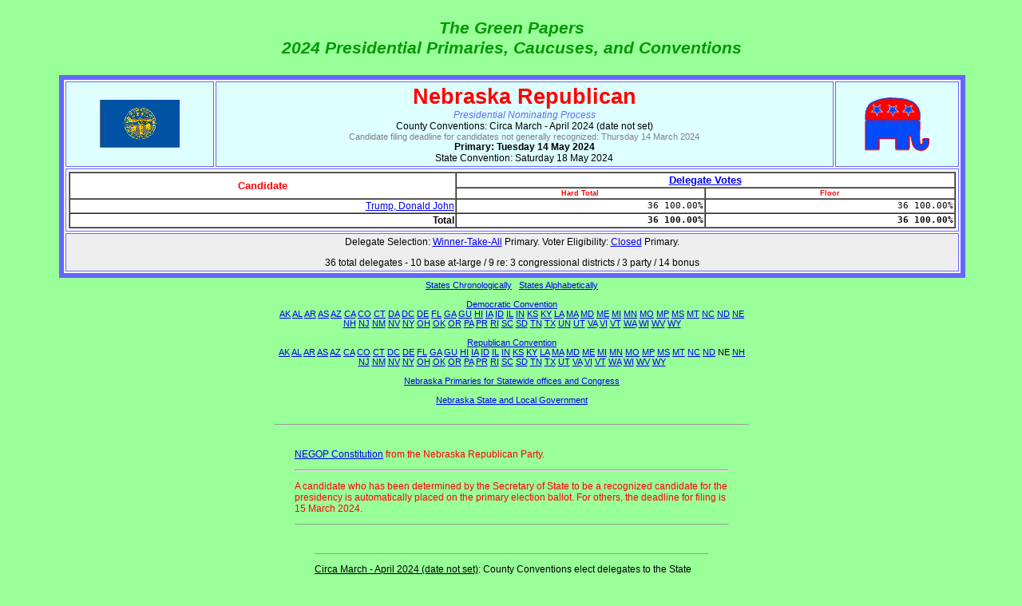

--- FILE ---
content_type: text/html; charset=UTF-8
request_url: http://www.thegreenpapers.com/P24/NE-R
body_size: 30954
content:
<!DOCTYPE HTML PUBLIC "-//W3C//DTD HTML 3.2 Draft//EN">
<HTML>
<HEAD>
<TITLE>Nebraska Republican Delegation 2024</TITLE>
<META name="description" content="Nebraska Republican Delegation 2024">
<META name="keywords" content="Nebraska Republican Delegation 2024">
<meta http-equiv="Content-Type" content="text/html; charset=utf-8>
<BASE target="_top">
<STYLE type="text/css">
<!--
H1    {font-family: Bassett, Comic Sans MS, Sanserif; text-align:center; font-style: italic; font-weight:bold; font-size: 17pt; color:#009900; }
H2    {font-family: Bassett, Comic Sans MS, Sanserif; text-align:center; font-style: normal; font-weight:bold; font-size: 12pt; color:#009900; }

.note {color:#000000; font-family: Arial, Verdana, Helvetica, sans-serif; font-size: 9pt; }
.redz {color:#ff0000; font-family: Arial, Verdana, Helvetica, sans-serif; font-size: 9pt; }
.bluez {color:#0000ff; font-family: Arial, Verdana, Helvetica, sans-serif; font-size: 9pt; }

P     {text-align:left; font-family: Arial, Verdana, Helvetica, sans-serif; font-size: 9pt; }
.pcen {color:#000000; text-align:center;}
.stamp {color:#000000; text-align:right; font-size: 8pt; }
.hrefs {color:#000000; text-align:center; font-size: 8pt; }

.cen  {font-family: Arial, Verdana, Helvetica, sans-serif; font-style: normal; font-size: 9pt; color:#000000; }
.div  {font-family: Arial, Verdana, Helvetica, sans-serif; font-style: normal; font-weight:bold; font-size: 9pt; color:#FF3333; background: #ffffff; }

THEAD {font-family: Arial; font-style: normal; font-size: 110%; color: red}
TBODY {font-family: Arial; font-style: normal; font-size: 85%; color: black}
TFOOT {font-family: Arial; font-style: normal; font-size: 80%; color: black}
TR.head {background: #ddffff}
TR.data {background: #ffffcc}
TR.foot {background: #eeeeee}

#dl0 {font-family: Arial, Verdana, Helvetica, sans-serif; font-style: normal; font-size: 8pt; text-align: left; background: #ddffff; }
#dl1 {font-family: Arial, Verdana, Helvetica, sans-serif; font-style: normal; bold; font-size: 8pt; text-align: left; background: #eeeeee; }

#dr   {font-family: Arial, Verdana, Helvetica, sans-serif; font-style: normal; font-size: 8pt; text-align: right; background: #99ff99; }
#dr0  {font-family: Arial, Verdana, Helvetica, sans-serif; font-style: normal; font-size: 8pt; text-align: right; background: #ddffff; }
#dr1  {font-family: Arial, Verdana, Helvetica, sans-serif; font-style: normal; font-size: 8pt; text-align: right; background: #eeeeee; }

#dc   {font-family: Arial, Verdana, Helvetica, sans-serif; font-style: normal; font-size: 8pt; text-align: center; background: #99ff99; }
#dc0  {font-family: Arial, Verdana, Helvetica, sans-serif; font-style: normal; font-size: 8pt; text-align: center; background: #ddffff; }
#dc1  {font-family: Arial, Verdana, Helvetica, sans-serif; font-style: normal; font-size: 8pt; text-align: center; background: #eeeeee; }

#drg  {font-family: Arial, Verdana, Helvetica, sans-serif; font-style: normal; font-size: 8pt; text-align: right; color: gray; background: #99ff99; }
#drg0 {font-family: Arial, Verdana, Helvetica, sans-serif; font-style: normal; font-size: 8pt; text-align: right; color: gray; background: #ddffff; }
#drg1 {font-family: Arial, Verdana, Helvetica, sans-serif; font-style: normal; font-size: 8pt; text-align: right; color: gray; background: #eeeeee; }

#drb  {font-family: Arial, Verdana, Helvetica, sans-serif; font-style: normal; font-weight: bold; font-size: 8pt; text-align: right; background: #99ff99; }
#drb0 {font-family: Arial, Verdana, Helvetica, sans-serif; font-style: normal; font-weight: bold; font-size: 8pt; text-align: right; background: #ddffff; }
#drb1 {font-family: Arial, Verdana, Helvetica, sans-serif; font-style: normal; font-weight: bold; font-size: 8pt; text-align: right; background: #eeeeee; }

#dcb  {font-family: Arial, Verdana, Helvetica, sans-serif; font-style: normal; font-weight: bold; font-size: 8pt; text-align: center; background: #99ff99; }
#dcb0 {font-family: Arial, Verdana, Helvetica, sans-serif; font-style: normal; font-weight: bold; font-size: 8pt; text-align: center; background: #ddffff; }
#dcb1 {font-family: Arial, Verdana, Helvetica, sans-serif; font-style: normal; font-weight: bold; font-size: 8pt; text-align: center; background: #eeeeee; }

#dcg  {font-family: Arial, Verdana, Helvetica, sans-serif; font-style: normal; font-size: 8pt; text-align: center; color: gray; background: #99ff99; }
#dcg0 {font-family: Arial, Verdana, Helvetica, sans-serif; font-style: normal; font-size: 8pt; text-align: center; color: gray; background: #ddffff; }
#dcg1 {font-family: Arial, Verdana, Helvetica, sans-serif; font-style: normal; font-size: 8pt; text-align: center; color: gray; background: #eeeeee; }

#capc {font-family: Arial, Verdana, Helvetica, sans-serif; font-style: normal; font-size: 8pt; text-align: center; }
#capl {font-family: Arial, Verdana, Helvetica, sans-serif; font-style: normal; font-size: 8pt; text-align: left; }

#el0 {font-family: Arial, Verdana, Helvetica, sans-serif; font-style: normal; font-size: 8pt; text-align: left; background: #ddffff; }
#er0 {font-family: Arial, Verdana, Helvetica, sans-serif; font-style: normal; font-size: 8pt; text-align: right; background: #ddffff; }
#elb0 {font-family: Arial, Verdana, Helvetica, sans-serif; font-style: normal; font-weight: bold; font-size: 8pt; text-align: left; background: #ddffff; }
#erb0 {font-family: Arial, Verdana, Helvetica, sans-serif; font-style: normal; font-weight: bold; font-size: 8pt; text-align: right; background: #ddffff; }
#el1 {font-family: Arial, Verdana, Helvetica, sans-serif; font-style: normal; font-size: 8pt; text-align: left; background: #ffffcc; }
#er1 {font-family: Arial, Verdana, Helvetica, sans-serif; font-style: normal; font-size: 8pt; text-align: right; background: #ffffcc; }
#elb1 {font-family: Arial, Verdana, Helvetica, sans-serif; font-style: normal; font-weight: bold; font-size: 8pt; text-align: left; background: #ffffcc; }
#erb1 {font-family: Arial, Verdana, Helvetica, sans-serif; font-style: normal; font-weight: bold; font-size: 8pt; text-align: right; background: #ffffcc; }
#el2 {font-family: Arial, Verdana, Helvetica, sans-serif; font-style: normal; font-size: 8pt; text-align: left; background: #eeeeee; }
#er2 {font-family: Arial, Verdana, Helvetica, sans-serif; font-style: normal; font-size: 8pt; text-align: right; background: #eeeeee; }
#elb2 {font-family: Arial, Verdana, Helvetica, sans-serif; font-style: normal; font-weight: bold; font-size: 8pt; text-align: left; background: #eeeeee; }
#erb2 {font-family: Arial, Verdana, Helvetica, sans-serif; font-style: normal; font-weight: bold; font-size: 8pt; text-align: right; background: #eeeeee; }
#el3 {font-family: Arial, Verdana, Helvetica, sans-serif; font-style: normal; font-size: 8pt; text-align: left; color: gray; background: #eeeeee; }
#er3 {font-family: Arial, Verdana, Helvetica, sans-serif; font-style: normal; font-size: 8pt; text-align: right; color: gray; background: #eeeeee; }
#elb3 {font-family: Arial, Verdana, Helvetica, sans-serif; font-style: normal; font-weight: bold; font-size: 8pt; text-align: left; color: gray; background: #eeeeee; }
#erb3 {font-family: Arial, Verdana, Helvetica, sans-serif; font-style: normal; font-weight: bold; font-size: 8pt; text-align: right; color: gray; background: #eeeeee; }

#heaL {font-family: Bassett, Comic Sans MS, sans-serif; font-weight: bold; font-style: italic; font-size: 14pt; color: #009900; }
#heaE {font-family: Bassett, Comic Sans MS, sans-serif; font-weight: bold; font-style: normal; font-size: 14pt; color: #009900; }
#heaS {font-family: Bassett, Comic Sans MS, sans-serif; font-weight: bold; font-style: normal; font-size: 9pt; color: #009900; }
#heaT {font-family: Bassett, Comic Sans MS, sans-serif; font-weight: bold; font-style: normal; font-size: 9pt; }
#heaP {font-family: Bassett, Comic Sans MS, sans-serif; font-weight: normal; font-style: normal; font-size: 9pt; color: #009900; }
#heaN {font-family: Bassett, Comic Sans MS, sans-serif; font-weight: normal; font-style: normal; font-size: 10pt; color: #009900; }
#ttl {font-family: Bassett, Comic Sans MS, sans-serif; font-weight: bold; font-style: italic; font-size: 16pt; color: #009900; }
#namL {font-family: Arial, Verdana, Helvetica, sans-serif; font-weight: bold; font-style: normal; font-size: 20pt; color: red; background: #ddffff; }
#namT {font-family: Arial, Verdana, Helvetica, sans-serif; font-weight: normal; font-style: italic; font-size: 9pt; color: #6666ff; }

#evtmaj {font-family: Arial, Verdana, Helvetica, sans-serif; font-weight: bold; font-style: normal; font-size: 9pt; color: black; background: #ddffff; }
#evtmin {font-family: Arial, Verdana, Helvetica, sans-serif; font-style: normal; font-size: 9pt; color: black; background: #ddffff; }
#evtcan {font-family: Arial, Verdana, Helvetica, sans-serif; font-style: normal; text-decoration: line-through; font-size: 9pt; color: black; background: #ddffff;}
#evtfil {font-family: Arial, Verdana, Helvetica, sans-serif; font-style: normal; font-size: 8pt; color: gray; background: #ddffff; }
#whi  {font-family: Arial, Verdana, Helvetica, sans-serif, sans-serif; font-style: normal; font-size: 9pt; background: #ffffff; }

#norm {font-family: Arial, Verdana, Helvetica, sans-serif; font-size: 9pt; color: black;}
#bold {font-family: Arial, Verdana, Helvetica, sans-serif; font-weight: bold; font-size: 9pt; color: black;}
#red  {font-family: Arial, Verdana, Helvetica, sans-serif; font-weight: bold; font-size: 9pt; color: red;}
#erro {font-family: Arial, Verdana, Helvetica, sans-serif; font-weight: bold; font-size: 9pt; color: red;}
#gry  {font-family: Arial, Verdana, Helvetica, sans-serif; font-weight: normal; font-size: 9pt; color: #555555;}
#nblu {font-family: Arial, Verdana, Helvetica, sans-serif; font-weight: normal; font-size: 9pt; color: #117777;}

TD    {font-family: Arial, Verdana, Helvetica, sans-serif; font-size: 9pt; color: black;}
#gree {font-family: Arial, Verdana, Helvetica, sans-serif; font-weight: bold; font-size: 10pt; color: #009900;}
#tdref {color:#000000; font-family: Arial, Verdana, Helvetica, sans-serif; font-size: 8pt; font-weight: normal; font-style: normal; }
#tdhl {color:#FF0000; font-family: Arial, Verdana, Helvetica, sans-serif; font-size: 10pt; font-weight: bold; font-style: normal; text-align: center; }
#tdhs {color:#FF0000; font-family: Arial, Verdana, Helvetica, sans-serif; font-size: 7pt; font-weight: bold; font-style: normal; text-align: center; }
#tddn {color:#000000; font-family: Courier, Courier New, Lucida Console, Monaco, monospaced; font-size: 8pt; font-weight: normal; font-style: normal; text-align: right; }
#tddb {color:#000000; font-family: Courier, Courier New, Lucida Console, Monaco, monospaced; font-size: 8pt; font-weight: bold; font-style: normal; text-align: right; }
#tdnn {color:#000000; font-family: Arial, Verdana, Helvetica, sans-serif; font-size: 9pt; font-weight: normal; font-style: normal; text-align: right; }
#tdnb {color:#000000; font-family: Arial, Verdana, Helvetica, sans-serif; font-size: 9pt; font-weight: bold; font-style: normal; text-align: right; }

A:visited CAPTION {font-family: Arial, Courier; font-size: xx-small;}
A:link CAPTION {font-family: Arial, Courier; font-size: xx-small;}
BODY  {background: #99ff99; margin-left: 10; margin-top: 20;}
-->
</STYLE>
</HEAD>
<BODY>
<div align="center">
<table><tr><td id="ttl" align="center">The Green Papers<br>2024 Presidential Primaries, Caucuses, and Conventions</td></tr></table>
<a name="masthead">&nbsp;</a><!-- masthead start --><table align="center" BGCOLOR="white" BORDER="6" BORDERCOLOR="#6666ff" CELLSPACING=2 CELLPADDING=3 width="90%">
<thead>
<tr class="head">
 <td valign="middle" align="center"><img src="/Flags/NE.gif" width="100" height="67" alt="Copyright www.flags.net/UNST.htm"></td>
 <td valign="middle" align="center">
  <span id="namL">Nebraska Republican</span><br><span id="namT">Presidential Nominating Process</span>
  <br><span id="evtmin">County&nbsp;Conventions:&nbsp;Circa&nbsp;March&nbsp;-&nbsp;April&nbsp;2024&nbsp;(date&nbsp;not&nbsp;set)</span><br><span id="evtfil">Candidate&nbsp;filing&nbsp;deadline&nbsp;for&nbsp;candidates&nbsp;not&nbsp;generally&nbsp;recognized:&nbsp;Thursday&nbsp;14&nbsp;March&nbsp;2024</span><br><span id="evtmaj">Primary:&nbsp;Tuesday&nbsp;14&nbsp;May&nbsp;2024</span><br><span id="evtmin">State&nbsp;Convention:&nbsp;Saturday&nbsp;18&nbsp;May&nbsp;2024</span>
</td>
 <td valign="middle" align="center"><img src="/Img/GOP.gif" width="81" height="67" alt="Republicans"></td>
</tr>
</THEAD>
<TBODY>
 <tr align="center">
  <td colspan="3" id="whi">
<table border="1" width="100%" cellspacing="0" cellpadding="1">
<tr><td rowspan="2" id="tdhl">Candidate</td><td colspan="2" id="tdhl"><a href="/Definitions.html#Coun">Delegate Votes</a></td></tr>
<tr><td id="tdhs">Hard Total</td><td id="tdhs">Floor</td></tr>
<tr><td id="tdnn"><a href="candidates.phtml#P12">Trump, Donald John</a></td><td id="tddn"><tt>36&nbsp;100.00%</tt></td><td id="tddn"><tt>36&nbsp;100.00%</tt></td></tr>
<tr><td id="tdnb">Total</td><td id="tddb"><tt>36&nbsp;100.00%</tt></td></td><td id="tddb"><tt>36&nbsp;100.00%</tt></td></tr>
</table>
  </td>
 </tr>
</TBODY>
<TFOOT>
 <tr class="foot">
  <td colspan="3" align="center" id="foot">
<p class="pcen">Delegate Selection: <a href="http://www.TheGreenPapers.com/Definitions.html#Winn">Winner-Take-All</a> Primary.  Voter Eligibility: <a href="http://www.TheGreenPapers.com/Definitions.html#Clos">Closed</a> Primary.</p>
<p class="pcen">36 total delegates - 10 base at-large / 9 re: 3 congressional districts / 3 party / 14 bonus</p>  </td>
 </tr>
</TFOOT>
</table>
<!-- masthead end -->
<CENTER>
<table width="600"><tr><td><p class="hrefs" align="center"><a href="events.phtml?s=c">States Chronologically</a> &nbsp; <a href="events.phtml?s=a">States Alphabetically</a><br>&nbsp;<br><a href="D">Democratic Convention</a><br><a href="AK-D">AK</a> <a href="AL-D">AL</a> <a href="AR-D">AR</a> <a href="AS-D">AS</a> <a href="AZ-D">AZ</a> <a href="CA-D">CA</a> <a href="CO-D">CO</a> <a href="CT-D">CT</a> <a href="DA-D">DA</a> <a href="DC-D">DC</a> <a href="DE-D">DE</a> <a href="FL-D">FL</a> <a href="GA-D">GA</a> <a href="GU-D">GU</a> <a href="HI-D">HI</a> <a href="IA-D">IA</a> <a href="ID-D">ID</a> <a href="IL-D">IL</a> <a href="IN-D">IN</a> <a href="KS-D">KS</a> <a href="KY-D">KY</a> <a href="LA-D">LA</a> <a href="MA-D">MA</a> <a href="MD-D">MD</a> <a href="ME-D">ME</a> <a href="MI-D">MI</a> <a href="MN-D">MN</a> <a href="MO-D">MO</a> <a href="MP-D">MP</a> <a href="MS-D">MS</a> <a href="MT-D">MT</a> <a href="NC-D">NC</a> <a href="ND-D">ND</a> <a href="NE-D">NE</a> <a href="NH-D">NH</a> <a href="NJ-D">NJ</a> <a href="NM-D">NM</a> <a href="NV-D">NV</a> <a href="NY-D">NY</a> <a href="OH-D">OH</a> <a href="OK-D">OK</a> <a href="OR-D">OR</a> <a href="PA-D">PA</a> <a href="PR-D">PR</a> <a href="RI-D">RI</a> <a href="SC-D">SC</a> <a href="SD-D">SD</a> <a href="TN-D">TN</a> <a href="TX-D">TX</a> <a href="UN-D">UN</a> <a href="UT-D">UT</a> <a href="VA-D">VA</a> <a href="VI-D">VI</a> <a href="VT-D">VT</a> <a href="WA-D">WA</a> <a href="WI-D">WI</a> <a href="WV-D">WV</a> <a href="WY-D">WY</a> <br>&nbsp;<br><a href="R">Republican Convention</a><br><a href="AK-R">AK</a> <a href="AL-R">AL</a> <a href="AR-R">AR</a> <a href="AS-R">AS</a> <a href="AZ-R">AZ</a> <a href="CA-R">CA</a> <a href="CO-R">CO</a> <a href="CT-R">CT</a> <a href="DC-R">DC</a> <a href="DE-R">DE</a> <a href="FL-R">FL</a> <a href="GA-R">GA</a> <a href="GU-R">GU</a> <a href="HI-R">HI</a> <a href="IA-R">IA</a> <a href="ID-R">ID</a> <a href="IL-R">IL</a> <a href="IN-R">IN</a> <a href="KS-R">KS</a> <a href="KY-R">KY</a> <a href="LA-R">LA</a> <a href="MA-R">MA</a> <a href="MD-R">MD</a> <a href="ME-R">ME</a> <a href="MI-R">MI</a> <a href="MN-R">MN</a> <a href="MO-R">MO</a> <a href="MP-R">MP</a> <a href="MS-R">MS</a> <a href="MT-R">MT</a> <a href="NC-R">NC</a> <a href="ND-R">ND</a> NE <a href="NH-R">NH</a> <a href="NJ-R">NJ</a> <a href="NM-R">NM</a> <a href="NV-R">NV</a> <a href="NY-R">NY</a> <a href="OH-R">OH</a> <a href="OK-R">OK</a> <a href="OR-R">OR</a> <a href="PA-R">PA</a> <a href="PR-R">PR</a> <a href="RI-R">RI</a> <a href="SC-R">SC</a> <a href="SD-R">SD</a> <a href="TN-R">TN</a> <a href="TX-R">TX</a> <a href="UT-R">UT</a> <a href="VA-R">VA</a> <a href="VI-R">VI</a> <a href="VT-R">VT</a> <a href="WA-R">WA</a> <a href="WI-R">WI</a> <a href="WV-R">WV</a> <a href="WY-R">WY</a> <br>&nbsp;<br><a href="/G24/NE">Nebraska Primaries for Statewide offices and Congress</a><br>&nbsp;<br><a href="/slg/NE.html">Nebraska State and Local Government</a></p>
</td></tr>
<tr><td>&nbsp;<hr size="1"></td></tr>
</table>
&nbsp;
<table width="550" align="center">
 <tr><td class="redz"><a name="redzone"></a>
<p><a href="https://ne.gop/constitution/" target="Links">NEGOP Constitution</a> from the Nebraska Republican Party.</p>

<hr>

<p>A candidate who has been determined by the Secretary of State to be a recognized candidate for the presidency is automatically placed on the primary election ballot. For others, the deadline for filing is 15 March 2024.</p><hr size="1"></td></tr>
</table>
&nbsp;
<!-- events --><a name="0303"></a>&nbsp;<table width="500" align="center">
 <tr><td class="note">
<hr size="1">
<p><u>Circa March - April 2024 (date not set)</u>: County Conventions elect delegates to the State Convention.</p>
 </td></tr>
</table>
<a name="0514"></a>&nbsp;<table width="500" align="center">
 <tr><td class="note">
<hr size="1">
<p><i>This Presidential Primary coincides with a state/local primary. These coinciding primaries tend to have an impact upon voter turnout.</i></p>

<p><i>Nebraska has voter registration by party and provides that a political party may allow non-affiliated voters to vote in their primary election.</i></p> 

<p><b>Tuesday 14 May 2024</b>: Nebraska Primary.  Hours 8:00a-8:00p CDT / 7:00a-7:00p MDT (1300-0100 UTC). The polls open and close at the same GMT/UTC time, that is, polls open and close at a particular local time in the advanced time zone and open and close one hour earlier local time in the lagging time zone.  Delegate Selection: <a href="http://www.TheGreenPapers.com/Definitions.html#Winn">Winner-Take-All</a> Primary.   Voter Eligibility: <a href="http://www.TheGreenPapers.com/Definitions.html#Clos">Closed</a> Primary.</p>

<p>All 36 of Nebraska's delegates to the Republican National Convention are pledged to the candidate who receives the most votes in today's Nebraska Presidential Primary [Nebraska Republican Party State Constitution Article VII &sect;3.3].</p>

<a name="NE-R-STATEWIDE"></a><table align="center" border="1" cellpadding="1" cellspacing="0"><p id="capc">Primary (preliminary)<br>Included in <a href="R#R-NATIONWIDE">Nationwide</a> vote.<br><b><a href="https://www.thegreenpapers.com/P24/Estimate.phtml">Estimate</a> updated 20 May 2024 10:30a EDT</b>.</p><tr><td id="dcb">Candidate</td><td id="dcb">Pop<br>Vote</td><td id="dcb">%</td></tr><td id="dl0"><a href="candidates.phtml#P12" target="P16CANDIDATES">Donald John Trump</a></td><td id="dr0">167,177</td><td id="dr0">79.83%</td></tr><td id="dl1"><a href="candidates.phtml#P18" target="P16CANDIDATES">Nimarata Randhaw "Nikki" Haley</a></td><td id="dr1">38,356</td><td id="dr1">18.32%</td></tr><td id="dl0"><a href="candidates.phtml#P34" target="P16CANDIDATES">Perry Johnson</a></td><td id="dr0">3,888</td><td id="dr0">1.86%</td></tr><tr><td id="dcb">Total</td><td id="drb">209,421</td><td id="dcb">100.00%</td></tr></table>
 </td></tr>
</table>
<a name="0518"></a>&nbsp;<table width="500" align="center">
 <tr><td class="note">
<hr size="1">
<p><u>Saturday 18 May 2024</u>: The Nebraska State Republican Convention convenes in Kearney. The State Committee approves the slate of National Convention Delegates.</p>

<ul>
 <li type="disc">Congressional District Caucuses made up of the State Convention delegates from each of Nebraska's 3 congressional districts elect the 9 district National Convention delegates (3 per congressional district) according to the results of the primary.</li>
 <li type="disc">The State Convention as a whole selects 24 (10 base at-large plus 14 bonus) at-large delegates to the Republican National Convention according to the results of the primary. [NEBRASKA REPUBLICAN PARTY CONSTITUTION, Article VII Section 3.].</li>
 <li type="disc">The 3 party leaders, the National Committeeman, the National Committeewoman, and the chairman of Nebraska's Republican Party, will attend the convention as pledged delegates by virtue of their position. [<i>In each year when a President of the United States is to be elected, the State Convention shall elect a National Committeeman and a National Committeewoman to take office at the close of the succeeding National Convention.</i> - NEBRASKA REPUBLICAN PARTY CONSTITUTION, Article IV Section 1.]</li>
</ul>

<p>National Convention delegates are bound to vote for the candidate they pledged support for the first 2 ballots at the National Convention unless the candidate received less than 35% of the vote at the National Convention.</p>
 </td></tr>
</table>
<!-- notes -->&nbsp;
<table border="0" width="80%" align="center">
 <tr><td><a name="Notes"><hr color="green" size="2"></a></td></tr>
 <tr><td><span id="heaL">Notes</td></tr>
 <tr><td><hr align="right" width="90%" size="1"></td></tr>
</table>
<table border="0" width="500" align="center">
 <tr><td><p>Primary dates marked &quot;presumably&quot; and polling times marked &quot;reportedly&quot; are based on unofficial or estimated data (especially as regards local variations from a jurisdictionwide statutory and/or regulatory standard) and are, thereby, subject to change.</p></td></tr>
</table>
&nbsp;
<table border="0" width="80%" align="center">
 <tr><td><a name="Links"></a><hr color="green" size="2"></td></tr>
 <tr><td><span id="heaL">Links&nbsp;</span><span id=heaS><a href="/Links.html">Links to other web sites</a></span></td></tr>
 <tr><td><hr align="right" width="90%" size="1"></td></tr>
</table>
<table border="0" width="500" align="center">
   <tr><td colspan="2" id="gree">Constitution &nbsp; <a href="/slg/links.phtml" id="heaT">Links to State Constitutions</a></td></tr>
   <tr><td>&nbsp;</td><td><b>&#8226;</b> <a href="http://www.nebraskalegislature.gov/laws/browse-constitution.php" target="Links">Nebraska Constitution</a></td></tr>
   <tr><td colspan="2" id="gree">Election Authority</td></tr>
   <tr><td>&nbsp;</td><td><b>&#8226;</b> <a href="http://www.sos.ne.gov/" target="Links">Nebraska Secretary of State</a></td></tr>
   <tr><td>&nbsp;</td><td><b>&#8226;</b> <a href="http://www.sos.state.ne.us/elec/" target="Links">Nebraska Secretary of State - Election Administration</a></td></tr>
   <tr><td colspan="2" id="gree">Legislature &nbsp; <a href="/slg/leg-links.phtml" id="heaT">Links to State Legislatures</a></td></tr>
   <tr><td>&nbsp;</td><td><b>&#8226;</b> <a href="http://www.nebraskalegislature.gov/laws/browse-statutes.php" target="Links">Nebraska Revised Statutes</a></td></tr>
   <tr><td>&nbsp;</td><td><b>&#8226;</b> <a href="http://nebraskalegislature.gov/" target="Links">Nebraska Unicameral Legislature</a></td></tr>
   <tr><td colspan="2" id="gree">Republican</td></tr>
   <tr><td>&nbsp;</td><td><b>&#8226;</b> <a href="https://www.ne.gop/" target="Links">Nebraska Republican Party</a></td></tr>
   <tr><td colspan="2" id="gree">Media &amp; others</td></tr>
  <tr><td width="5%">&nbsp;</td><td width="95%"><b>&#8226;</b> <a href="http://www.alliancetimes.com/" target="Links">Alliance Times-Herald</a></td></tr>
   <tr><td>&nbsp;</td><td><b>&#8226;</b> <a href="http://www.columbustelegram.com/" target="Links">Columbus Telegram</a></td></tr>
   <tr><td>&nbsp;</td><td><b>&#8226;</b> <a href="https://www.fremonttribune.com/" target="Links">Fremont Tribune</a></td></tr>
   <tr><td>&nbsp;</td><td><b>&#8226;</b> <a href="http://www.theindependent.com/" target="Links">Grand Island Independent</a></td></tr>
   <tr><td>&nbsp;</td><td><b>&#8226;</b> <a href="http://www.kearneyhub.com/" target="Links">Kearney Hub</a></td></tr>
   <tr><td>&nbsp;</td><td><b>&#8226;</b> <a href="http://www.ketv.com/" target="Links">KETV - ABC - Omaha</a></td></tr>
   <tr><td>&nbsp;</td><td><b>&#8226;</b> <a href="http://www.kmtv.com/" target="Links">KMTV - CBS - Omaha</a></td></tr>
   <tr><td>&nbsp;</td><td><b>&#8226;</b> <a href="http://www.lexch.com/" target="Links">Lexington Clipper-Herald</a></td></tr>
   <tr><td>&nbsp;</td><td><b>&#8226;</b> <a href="http://www.journalstar.com/" target="Links">Lincoln Journal Star</a></td></tr>
   <tr><td>&nbsp;</td><td><b>&#8226;</b> <a href="http://www.mccookgazette.com/" target="Links">McCook Daily Gazette</a></td></tr>
   <tr><td>&nbsp;</td><td><b>&#8226;</b> <a href="http://www.norfolkdailynews.com/" target="Links">Norfolk Daily News</a></td></tr>
   <tr><td>&nbsp;</td><td><b>&#8226;</b> <a href="http://www.nptelegraph.com/" target="Links">North Platte Telegraph</a></td></tr>
   <tr><td>&nbsp;</td><td><b>&#8226;</b> <a href="http://www.omaha.com/" target="Links">Omaha World-Herald</a></td></tr>
   <tr><td>&nbsp;</td><td><b>&#8226;</b> <a href="http://www.politics1.com/ne.htm" target="Links">Politics1.com - Nebraska</a></td></tr>
   <tr><td>&nbsp;</td><td><b>&#8226;</b> <a href="http://www.beatricedailysun.com/" target="Links">The Beatrice Daily Sun</a></td></tr>
</table>
</center>

</DIV>
&nbsp;
<table align="center"><tr><td><p class="hrefs">
<script>
 document.write( "Last Modified: " + new Date( 1743722768000 ) );
</script>
</p></td></tr></table>
<hr align="center" width="90%" size="3"><table align="center"><tr><td align="center"><p class="hrefs"> &nbsp;&nbsp;<a href="/P24/">Election 2024 - Presidential Primary, Caucus, and Convention Home</a>&nbsp;&nbsp; <br>&nbsp;<br> &nbsp;&nbsp;<a href="/P24/candidates.phtml">Presidential Candidates</a>&nbsp;&nbsp; <br>&nbsp;<br> &nbsp;&nbsp;<a href="/P24/events.phtml?s=a">States Alphabetically</a>&nbsp;&nbsp; <br> &nbsp;&nbsp;<a href="/P24/events.phtml?s=c">Events Chronologically</a>&nbsp;&nbsp; <br> &nbsp;&nbsp;<a href="/P24/events.phtml?s=c&f=m">Major Events Chronologically</a>&nbsp;&nbsp; <br> &nbsp;&nbsp;<a href="/P24/events.phtml?s=c&f=1">Democratic &quot;First Determining Step&quot; Chronologically</a>&nbsp;&nbsp; <br> &nbsp;&nbsp;<a href="/P24/closing.phtml?format=c">Poll Closing Times Chronologically</a>&nbsp;&nbsp; -- &nbsp;&nbsp;<a href="/P24/closing.phtml?format=a">Poll Closing Times Alphabetically</a>&nbsp;&nbsp; <br>&nbsp;<br> &nbsp;&nbsp;<a href="/P24/ccad.phtml">Chronological Cumulative Allocation of Delegates</a>&nbsp;&nbsp; <br> &nbsp;&nbsp;<a href="/P24/wddaa.phtml">Weekly Delegate Distribution and Availability</a>&nbsp;&nbsp; <br>&nbsp;<br><i>Delegate Counts</i><br> &nbsp;&nbsp;<a href="/P24/D-PU.phtml">Democratic Pledged and Unpledged Summary</a>&nbsp;&nbsp; -- &nbsp;&nbsp;<a href="/P24/R-PU.phtml">Republican Pledged and Unpledged Summary</a>&nbsp;&nbsp; <br> &nbsp;&nbsp;<a href="/P24/D-HS.phtml">Democratic Hard and Soft Summary</a>&nbsp;&nbsp; -- &nbsp;&nbsp;<a href="/P24/R-HS.phtml">Republican Hard and Soft Summary</a>&nbsp;&nbsp; <br> &nbsp;&nbsp;<a href="/P24/D-HF.phtml">Democratic Hard and Floor Summary</a>&nbsp;&nbsp; -- &nbsp;&nbsp;<a href="/P24/R-HF.phtml">Republican Hard and Floor Summary</a>&nbsp;&nbsp; <br>Commentary: <a href="https://www.thegreenpapers.com/PCom/?20160319-0">THE TIES THAT BIND-- OR DO THEY? or, Politicus Unbound</a><br>&nbsp;<br><i>Delegate Allocation</i><br> &nbsp;&nbsp;<a href="/P24/D-Del.phtml">Democratic Quick Reference</a>&nbsp;&nbsp; -- &nbsp;&nbsp;<a href="/P24/R-Del.phtml">Republican Quick Reference</a>&nbsp;&nbsp; <br> &nbsp;&nbsp;<a href="/P24/D-Alloc.phtml">The Math Behind the Democratic Delegate Allocation</a>&nbsp;&nbsp; -- &nbsp;&nbsp;<a href="/P24/R-Alloc.phtml">The Math Behind the Republican Delegate Allocation</a>&nbsp;&nbsp; <br> &nbsp;&nbsp;<a href="/P24/D-Timing.phtml">Democratic Timing Penalties and Bonuses</a>&nbsp;&nbsp; -- &nbsp;&nbsp;<a href="/P24/R-Timing.phtml">Republican Timing Penalties</a>&nbsp;&nbsp; <br>&nbsp;<br> &nbsp;&nbsp;<a href="/P24/D-DSVE.phtml">Democratic Delegate Pledging and Voter Eligibility</a>&nbsp;&nbsp; -- &nbsp;&nbsp;<a href="/P24/R-DSVE.phtml">Republican Delegate Selection and Voter Eligibility</a>&nbsp;&nbsp; <br>&nbsp;<br> &nbsp;&nbsp;<a href="/P24/paag.phtml">Primaries at a Glance</a>&nbsp;&nbsp; <br>&nbsp;<br> &nbsp;&nbsp;<a href="/P24/EventStatus.phtml">Results Status and Date Retrieved</a>&nbsp;&nbsp; <br>....<br> &nbsp;&nbsp;<a href="/P24/Estimate.phtml">Estimating the Delegate Count</a>&nbsp;&nbsp; <br>....<br><br>&nbsp;<br><i>Documentation</i><br> &nbsp;&nbsp;<a href="/Hx/NomProcess.html">Historical Analysis of the Presidential Nominating Process</a>&nbsp;&nbsp; <br> &nbsp;&nbsp;<a href="/Hx/NatDelegates2004.html">Historical Analysis of the apportionment of delegate votes at the National Conventions of the two major parties</a>&nbsp;&nbsp; <br> &nbsp;&nbsp;<a href="/Definitions.html">Primary/Caucus/Convention Glossary</a>&nbsp;&nbsp; <br> &nbsp;&nbsp;<a href="/slg/sei.phtml?format=pre">Statutory Election Information of the Several states / Presidential Primary</a>&nbsp;&nbsp; <br> &nbsp;&nbsp;<a href="/Hx/PresidentialPrimariesDates.phtml">Dates of PRESIDENTIAL PRIMARIES re: selection and/or allocation/distribution of Delegates to Major Party National Conventions</a>&nbsp;&nbsp; <br>&nbsp;<br> &nbsp;&nbsp;<a href="/P24/download.phtml">(download)</a>&nbsp;&nbsp; </p></td></tr></table>
<div align="center">
<hr align="center" width="90%" size="3">
<script language="JavaScript" TYPE="text/javascript">
 <!--
  document.write( "<address>" + "<b>&copy; Copyright 1999-2025</b><br>" +
                  "<b>Richard E. Berg-Andersson</b>, Research and Commentary, E-Mail: " +
                  String.fromCharCode(60,97,32,104,114,101,102,61,34,109,97,105,108,116,111,58,82,69,66,65,64,84,104,101,71,114,101,101,110,80,97,112,101,114,115,46,99,111,109,34,62,82,69,66,65,64,84,104,101,71,114,101,101,110,80,97,112,101,114,115,46,99,111,109,60,47,97,62) +
                  "<br>" +
                  "<b>Tony Roza</b>, Webmaster, E-Mail: " +
                  String.fromCharCode(60,97,32,104,114,101,102,61,34,109,97,105,108,116,111,58,84,111,110,121,82,64,84,104,101,71,114,101,101,110,80,97,112,101,114,115,46,99,111,109,34,62,84,111,110,121,82,64,84,104,101,71,114,101,101,110,80,97,112,101,114,115,46,99,111,109,60,47,97,62) +
                  "<br>" +
                  "URL: <a href=\"/\">http://www.TheGreenPapers.com</a><br>" +
                  "<font size=1>0.058s</font>" +
"</address>" );
// -->
</script>
<hr align="center" width="90%" size="3">
</div>
</body>
</html>
